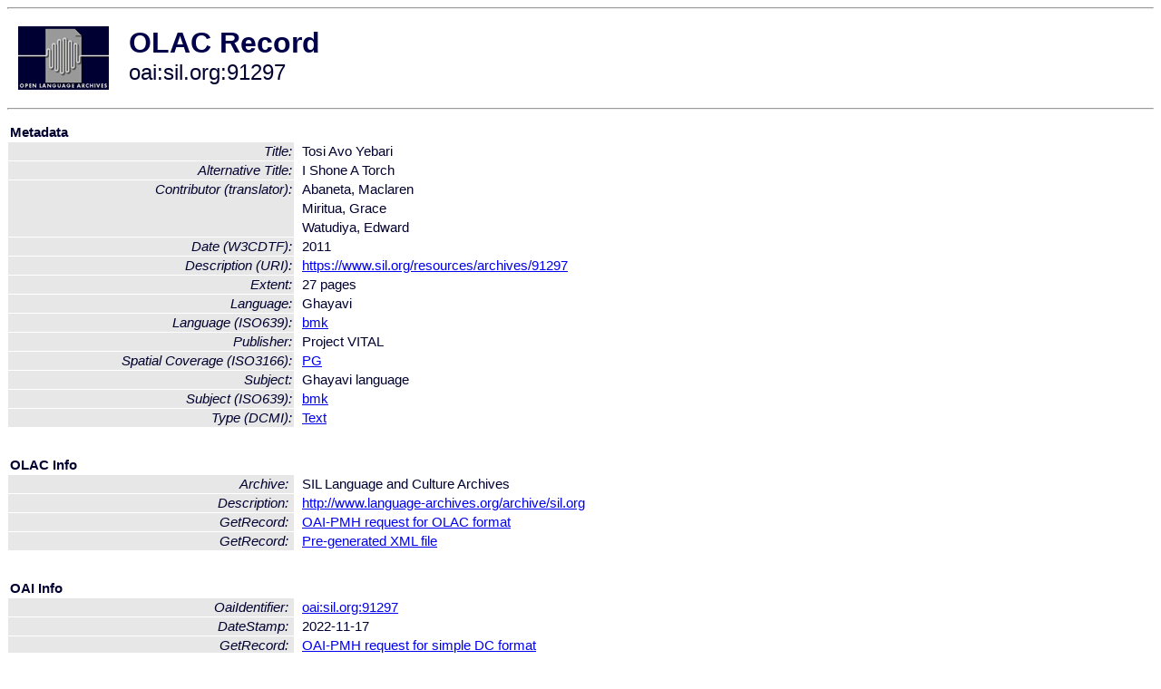

--- FILE ---
content_type: text/html
request_url: http://www.language-archives.org/item/oai:sil.org:91297
body_size: 1591
content:
<HTML>
<HEAD>
<TITLE>OLAC Record: Tosi Avo Yebari</TITLE>
<script type="text/javascript" src="/js/gatrack.js"></script>
<LINK REL="stylesheet" TYPE="text/css" HREF="/olac.css">
<meta http-equiv="Content-Type" content="text/html; charset=UTF-8">
<meta name="DC.Title" content="Tosi Avo Yebari">
<meta name="DC.Title" content="I Shone A Torch [Alternative Title]">
<meta name="DC.Contributor" content="[role = translator] Abaneta, Maclaren">
<meta name="DC.Contributor" content="[role = translator] Miritua, Grace">
<meta name="DC.Contributor" content="[role = translator] Watudiya, Edward">
<meta name="DC.Coverage" content="[ISO3166] PG [Spatial Coverage]">
<meta name="DC.Date" content="[W3CDTF] 2011">
<meta name="Description" content="[URI] https://www.sil.org/resources/archives/91297">
<meta name="DC.Format" content="27 pages [Extent]">
<meta name="DC.Language" content="[language = bmk] Ghayavi">
<meta name="DC.Publisher" content="Project VITAL">
<meta name="DC.Subject" content="[language = bmk] Ghayavi">
<meta name="DC.Type" content="[DCMIType] Text">
<meta name="Description" content="[URI] https://www.sil.org/resources/archives/91297">
<meta name="Keywords" content="[ISO3166] PG [Spatial Coverage];[language = bmk] Ghayavi">
<style>
.lookup {width: 25%;}
.lookuptable {width: 100%;}
</style>
</HEAD>

<BODY>
<HR>
<TABLE CELLPADDING="10">
<TR>
<TD> <A HREF="/"><IMG SRC="/images/olac100.gif"
BORDER="0"></A></TD>
<TD><span style="color:#00004a; font-size:24pt; font-weight:bold"
>OLAC Record</span><br/><span style="font-size:18pt"
>oai:sil.org:91297</span></FONT></H1></TD>
</TR>
</TABLE>
<HR>

<p><table class=lookuptable cellspacing=1 cellpadding=2 border=0>
<tr><td colspan=3><b>Metadata</b></td></tr>
<tr><td class=lookup ><i>Title:</i></td><td></td><td>Tosi Avo Yebari</td></tr>
<tr><td class=lookup ><i>Alternative Title:</i></td><td></td><td>I Shone A Torch</td></tr>
<tr><td class=lookup rowspan=3><i>Contributor (translator):</i></td><td></td><td>Abaneta, Maclaren</td></tr>
<tr><td></td><td>Miritua, Grace</td></tr>
<tr><td></td><td>Watudiya, Edward</td></tr>
<tr><td class=lookup ><i>Date (W3CDTF):</i></td><td></td><td>2011</td></tr>
<tr><td class=lookup ><i>Description (URI):</i></td><td></td><td><a href="https://www.sil.org/resources/archives/91297" onClick="_gaq.push(['_trackPageview', '/archive_item_clicks/sil.org']);">https://www.sil.org/resources/archives/91297</a></td></tr>
<tr><td class=lookup ><i>Extent:</i></td><td></td><td>27 pages</td></tr>
<tr><td class=lookup ><i>Language:</i></td><td></td><td>Ghayavi</td></tr>
<tr><td class=lookup ><i>Language (ISO639):</i></td><td></td><td><a href="/language/bmk">bmk</a></td></tr>
<tr><td class=lookup ><i>Publisher:</i></td><td></td><td>Project VITAL</td></tr>
<tr><td class=lookup ><i>Spatial Coverage (ISO3166):</i></td><td></td><td><a href="/country/PG">PG</a></td></tr>
<tr><td class=lookup ><i>Subject:</i></td><td></td><td>Ghayavi language</td></tr>
<tr><td class=lookup ><i>Subject (ISO639):</i></td><td></td><td><a href="/language/bmk">bmk</a></td></tr>
<tr><td class=lookup ><i>Type (DCMI):</i></td><td></td><td><a href="/search?q=dcmi_Text&a=---+all+archives+">Text</a></td></tr>
<tr>
  <td colspan=3><br><p><b>OLAC Info</b></td>
</tr>
<tr>
  <td class=lookup><i>Archive:&nbsp;</i></td>
  <td></td>
  <td>SIL Language and Culture Archives</td>
</tr>
<tr>
  <td class=lookup><i>Description:&nbsp;</i></td>
  <td></td>
  <td><a href="/archive/sil.org">http://www.language-archives.org/archive/sil.org</a></td>
</tr>
<tr>
  <td class=lookup><i>GetRecord:&nbsp;</i></td>
  <td></td>
  <td><a href="/cgi-bin/olaca3.pl?verb=GetRecord&identifier=oai:sil.org:91297&metadataPrefix=olac">OAI-PMH request for OLAC format</a></td>
</tr>
<tr>
  <td class=lookup><i>GetRecord:&nbsp;</i></td>
  <td></td>
  <td><a href="/static-records/oai:sil.org:91297.xml">Pre-generated XML file</td><tr>
  <td colspan=3><br><p><b>OAI Info</b></td>
</tr>
<tr>
  <td class=lookup><i>OaiIdentifier:&nbsp;</i></td>
  <td></td>
  <td><a href="/item/oai:sil.org:91297">oai:sil.org:91297</a></td>
</tr>
<tr>
  <td class=lookup><i>DateStamp:&nbsp;</i></td>
  <td></td><td>2022-11-17</td>
</tr>
<tr>
  <td class=lookup><i>GetRecord:&nbsp;</i></td>
  <td></td>
  <td><a href="/cgi-bin/olaca3.pl?verb=GetRecord&identifier=oai:sil.org:91297&metadataPrefix=oai_dc">OAI-PMH request for simple DC format</a></td>
</tr><tr><td colspan=3><br><p><b>Search Info</b></td></tr><tr><td class=lookup><i>Citation:&nbsp;</i></td><td></td><td>Abaneta, Maclaren (translator); Miritua, Grace (translator); Watudiya, Edward (translator). 2011. Project VITAL.
</td></tr><tr><td class=lookup><i>Terms:&nbsp;</i></td><td></td><td>area_Pacific country_PG dcmi_Text iso639_bmk</td></tr><tr><td colspan=3><br><p><b>Inferred Metadata</b></td></tr><tr><td class="lookup"><i>Country:&nbsp;</i></td><td></td><td><a href="/search?q=country_PG&a=---+all+archives+">Papua New Guinea</a></tr><tr><td class="lookup"><i>Area:&nbsp;</i></td><td></td><td><a href="/search?q=area_Pacific&a=---+all+archives+">Pacific</a></tr></table>
<script type="text/javascript">
_gaq.push(['_trackPageview', '/item/']);
_gaq.push(['_trackPageview',
           '/archive_item_hits/sil.org']);
</script>
<hr>
<div class="timestamp">
http://www.language-archives.org/item.php/oai:sil.org:91297<br>
Up-to-date as of: Sun Jan 8 3:29:26 EST 2023</div>

</BODY>
</HTML>
